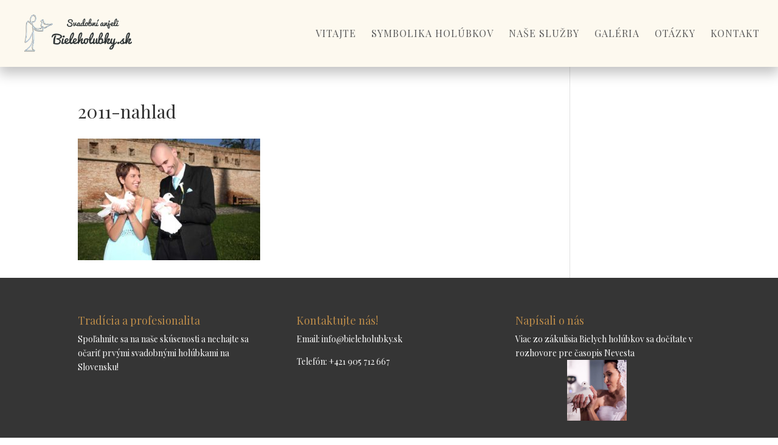

--- FILE ---
content_type: text/html; charset=UTF-8
request_url: https://bieleholubky.sk/galeria/2011-nahlad/
body_size: 4931
content:
<!DOCTYPE html>
<!--[if IE 6]>
<html id="ie6" lang="sk-SK">
<![endif]-->
<!--[if IE 7]>
<html id="ie7" lang="sk-SK">
<![endif]-->
<!--[if IE 8]>
<html id="ie8" lang="sk-SK">
<![endif]-->
<!--[if !(IE 6) | !(IE 7) | !(IE 8)  ]><!-->
<html lang="sk-SK">
<!--<![endif]-->
<head>
	<meta charset="UTF-8" />
			
	<meta http-equiv="X-UA-Compatible" content="IE=edge">
	<link rel="pingback" href="https://bieleholubky.sk/xmlrpc.php" />

		<!--[if lt IE 9]>
	<script src="https://bieleholubky.sk/wp-content/themes/Divi/js/html5.js" type="text/javascript"></script>
	<![endif]-->

	<script type="text/javascript">
		document.documentElement.className = 'js';
	</script>

	<script>var et_site_url='https://bieleholubky.sk';var et_post_id='180';function et_core_page_resource_fallback(a,b){"undefined"===typeof b&&(b=a.sheet.cssRules&&0===a.sheet.cssRules.length);b&&(a.onerror=null,a.onload=null,a.href?a.href=et_site_url+"/?et_core_page_resource="+a.id+et_post_id:a.src&&(a.src=et_site_url+"/?et_core_page_resource="+a.id+et_post_id))}
</script><title>2011-nahlad | Biele holúbky</title>
<link rel='dns-prefetch' href='//fonts.googleapis.com' />
<link rel='dns-prefetch' href='//s.w.org' />
<link rel="alternate" type="application/rss+xml" title="RSS kanál: Biele holúbky &raquo;" href="https://bieleholubky.sk/feed/" />
<link rel="alternate" type="application/rss+xml" title="RSS kanál komentárov webu Biele holúbky &raquo;" href="https://bieleholubky.sk/comments/feed/" />
<link rel="alternate" type="application/rss+xml" title="RSS kanál komentárov webu Biele holúbky &raquo; ku článku 2011-nahlad" href="https://bieleholubky.sk/galeria/2011-nahlad/feed/" />
		<script type="text/javascript">
			window._wpemojiSettings = {"baseUrl":"https:\/\/s.w.org\/images\/core\/emoji\/11\/72x72\/","ext":".png","svgUrl":"https:\/\/s.w.org\/images\/core\/emoji\/11\/svg\/","svgExt":".svg","source":{"concatemoji":"https:\/\/bieleholubky.sk\/wp-includes\/js\/wp-emoji-release.min.js?ver=4.9.28"}};
			!function(e,a,t){var n,r,o,i=a.createElement("canvas"),p=i.getContext&&i.getContext("2d");function s(e,t){var a=String.fromCharCode;p.clearRect(0,0,i.width,i.height),p.fillText(a.apply(this,e),0,0);e=i.toDataURL();return p.clearRect(0,0,i.width,i.height),p.fillText(a.apply(this,t),0,0),e===i.toDataURL()}function c(e){var t=a.createElement("script");t.src=e,t.defer=t.type="text/javascript",a.getElementsByTagName("head")[0].appendChild(t)}for(o=Array("flag","emoji"),t.supports={everything:!0,everythingExceptFlag:!0},r=0;r<o.length;r++)t.supports[o[r]]=function(e){if(!p||!p.fillText)return!1;switch(p.textBaseline="top",p.font="600 32px Arial",e){case"flag":return s([55356,56826,55356,56819],[55356,56826,8203,55356,56819])?!1:!s([55356,57332,56128,56423,56128,56418,56128,56421,56128,56430,56128,56423,56128,56447],[55356,57332,8203,56128,56423,8203,56128,56418,8203,56128,56421,8203,56128,56430,8203,56128,56423,8203,56128,56447]);case"emoji":return!s([55358,56760,9792,65039],[55358,56760,8203,9792,65039])}return!1}(o[r]),t.supports.everything=t.supports.everything&&t.supports[o[r]],"flag"!==o[r]&&(t.supports.everythingExceptFlag=t.supports.everythingExceptFlag&&t.supports[o[r]]);t.supports.everythingExceptFlag=t.supports.everythingExceptFlag&&!t.supports.flag,t.DOMReady=!1,t.readyCallback=function(){t.DOMReady=!0},t.supports.everything||(n=function(){t.readyCallback()},a.addEventListener?(a.addEventListener("DOMContentLoaded",n,!1),e.addEventListener("load",n,!1)):(e.attachEvent("onload",n),a.attachEvent("onreadystatechange",function(){"complete"===a.readyState&&t.readyCallback()})),(n=t.source||{}).concatemoji?c(n.concatemoji):n.wpemoji&&n.twemoji&&(c(n.twemoji),c(n.wpemoji)))}(window,document,window._wpemojiSettings);
		</script>
		<meta content="Divi v.3.0.106" name="generator"/><style type="text/css">
img.wp-smiley,
img.emoji {
	display: inline !important;
	border: none !important;
	box-shadow: none !important;
	height: 1em !important;
	width: 1em !important;
	margin: 0 .07em !important;
	vertical-align: -0.1em !important;
	background: none !important;
	padding: 0 !important;
}
</style>
<link rel='stylesheet' id='layerslider-css'  href='https://bieleholubky.sk/wp-content/plugins/LayerSlider/static/layerslider/css/layerslider.css?ver=6.7.0' type='text/css' media='all' />
<link rel='stylesheet' id='tps-super-font-awesome-css-css'  href='https://bieleholubky.sk/wp-content/plugins/super-testimonial/css/font-awesome.css?ver=4.9.28' type='text/css' media='all' />
<link rel='stylesheet' id='tps-super-owl.carousel-css-css'  href='https://bieleholubky.sk/wp-content/plugins/super-testimonial/css/owl.carousel.css?ver=4.9.28' type='text/css' media='all' />
<link rel='stylesheet' id='tps-super-style-css-css'  href='https://bieleholubky.sk/wp-content/plugins/super-testimonial/css/theme-style.css?ver=4.9.28' type='text/css' media='all' />
<link rel='stylesheet' id='divi-style-css'  href='https://bieleholubky.sk/wp-content/themes/Divi/style.css?ver=3.0.106' type='text/css' media='all' />
<link rel='stylesheet' id='et-builder-googlefonts-cached-css'  href='https://fonts.googleapis.com/css?family=Playfair+Display%3Aregular%2Citalic%2C700%2C700italic%2C900%2C900italic&#038;ver=4.9.28#038;subset=latin,latin-ext' type='text/css' media='all' />
<link rel='stylesheet' id='dashicons-css'  href='https://bieleholubky.sk/wp-includes/css/dashicons.min.css?ver=4.9.28' type='text/css' media='all' />
<script type='text/javascript'>
/* <![CDATA[ */
var LS_Meta = {"v":"6.7.0"};
/* ]]> */
</script>
<script type='text/javascript' src='https://bieleholubky.sk/wp-content/plugins/LayerSlider/static/layerslider/js/greensock.js?ver=1.19.0'></script>
<script type='text/javascript' src='https://bieleholubky.sk/wp-includes/js/jquery/jquery.js?ver=1.12.4'></script>
<script type='text/javascript' src='https://bieleholubky.sk/wp-includes/js/jquery/jquery-migrate.min.js?ver=1.4.1'></script>
<script type='text/javascript' src='https://bieleholubky.sk/wp-content/plugins/LayerSlider/static/layerslider/js/layerslider.kreaturamedia.jquery.js?ver=6.7.0'></script>
<script type='text/javascript' src='https://bieleholubky.sk/wp-content/plugins/LayerSlider/static/layerslider/js/layerslider.transitions.js?ver=6.7.0'></script>
<meta name="generator" content="Powered by LayerSlider 6.7.0 - Multi-Purpose, Responsive, Parallax, Mobile-Friendly Slider Plugin for WordPress." />
<!-- LayerSlider updates and docs at: https://layerslider.kreaturamedia.com -->
<link rel='https://api.w.org/' href='https://bieleholubky.sk/wp-json/' />
<link rel="EditURI" type="application/rsd+xml" title="RSD" href="https://bieleholubky.sk/xmlrpc.php?rsd" />
<link rel="wlwmanifest" type="application/wlwmanifest+xml" href="https://bieleholubky.sk/wp-includes/wlwmanifest.xml" /> 
<meta name="generator" content="WordPress 4.9.28" />
<link rel='shortlink' href='https://bieleholubky.sk/?p=180' />
<link rel="alternate" type="application/json+oembed" href="https://bieleholubky.sk/wp-json/oembed/1.0/embed?url=https%3A%2F%2Fbieleholubky.sk%2Fgaleria%2F2011-nahlad%2F" />
<link rel="alternate" type="text/xml+oembed" href="https://bieleholubky.sk/wp-json/oembed/1.0/embed?url=https%3A%2F%2Fbieleholubky.sk%2Fgaleria%2F2011-nahlad%2F&#038;format=xml" />
<meta name="viewport" content="width=device-width, initial-scale=1.0, maximum-scale=1.0, user-scalable=0" /><link rel="stylesheet" id="et-divi-customizer-global-cached-inline-styles" href="https://bieleholubky.sk/wp-content/cache/et/global/et-divi-customizer-global-17667691264575.min.css" onerror="et_core_page_resource_fallback(this, true)" onload="et_core_page_resource_fallback(this)" /></head>
<body class="attachment attachment-template-default attachmentid-180 attachment-jpeg et_pb_button_helper_class et_fullwidth_nav et_fullwidth_secondary_nav et_fixed_nav et_show_nav et_cover_background et_pb_gutter osx et_pb_gutters3 et_primary_nav_dropdown_animation_fade et_secondary_nav_dropdown_animation_fade et_pb_footer_columns3 et_header_style_left et_right_sidebar et_divi_theme et_minified_js et_minified_css">
	<div id="page-container">

	
	
		<header id="main-header" data-height-onload="96">
			<div class="container clearfix et_menu_container">
							<div class="logo_container">
					<span class="logo_helper"></span>
					<a href="https://bieleholubky.sk/">
						<img src="/wp-content/uploads/2018/06/logo-3.png" alt="Biele holúbky" id="logo" data-height-percentage="59" />
					</a>
				</div>
				<div id="et-top-navigation" data-height="96" data-fixed-height="67">
											<nav id="top-menu-nav">
						<ul id="top-menu" class="nav"><li id="menu-item-112" class="menu-item menu-item-type-post_type menu-item-object-page menu-item-home menu-item-112"><a href="https://bieleholubky.sk/">Vitajte</a></li>
<li id="menu-item-39" class="menu-item menu-item-type-post_type menu-item-object-page menu-item-39"><a href="https://bieleholubky.sk/symbolika-holubkov/">Symbolika holúbkov</a></li>
<li id="menu-item-38" class="menu-item menu-item-type-post_type menu-item-object-page menu-item-38"><a href="https://bieleholubky.sk/sluzby-pre-vas/">Naše služby</a></li>
<li id="menu-item-41" class="menu-item menu-item-type-post_type menu-item-object-page menu-item-41"><a href="https://bieleholubky.sk/galeria/">Galéria</a></li>
<li id="menu-item-42" class="menu-item menu-item-type-post_type menu-item-object-page menu-item-42"><a href="https://bieleholubky.sk/otazky/">Otázky</a></li>
<li id="menu-item-44" class="menu-item menu-item-type-post_type menu-item-object-page menu-item-44"><a href="https://bieleholubky.sk/kontakt/">Kontakt</a></li>
</ul>						</nav>
					
					
					
					
					<div id="et_mobile_nav_menu">
				<div class="mobile_nav closed">
					<span class="select_page">Vyberte stranu</span>
					<span class="mobile_menu_bar mobile_menu_bar_toggle"></span>
				</div>
			</div>				</div> <!-- #et-top-navigation -->
			</div> <!-- .container -->
			<div class="et_search_outer">
				<div class="container et_search_form_container">
					<form role="search" method="get" class="et-search-form" action="https://bieleholubky.sk/">
					<input type="search" class="et-search-field" placeholder="Vyhľadávanie &hellip;" value="" name="s" title="Hľadať:" />					</form>
					<span class="et_close_search_field"></span>
				</div>
			</div>
		</header> <!-- #main-header -->

		<div id="et-main-area">

<div id="main-content">


	<div class="container">
		<div id="content-area" class="clearfix">
			<div id="left-area">


			
				<article id="post-180" class="post-180 attachment type-attachment status-inherit hentry">

				
					<h1 class="entry-title main_title">2011-nahlad</h1>
				
				
					<div class="entry-content">
					<p class="attachment"><a href='https://bieleholubky.sk/wp-content/uploads/2018/06/2011-nahlad.jpg'><img width="300" height="200" src="https://bieleholubky.sk/wp-content/uploads/2018/06/2011-nahlad-300x200.jpg" class="attachment-medium size-medium" alt="" srcset="https://bieleholubky.sk/wp-content/uploads/2018/06/2011-nahlad-300x200.jpg 300w, https://bieleholubky.sk/wp-content/uploads/2018/06/2011-nahlad-768x512.jpg 768w, https://bieleholubky.sk/wp-content/uploads/2018/06/2011-nahlad-1024x683.jpg 1024w, https://bieleholubky.sk/wp-content/uploads/2018/06/2011-nahlad-1080x720.jpg 1080w, https://bieleholubky.sk/wp-content/uploads/2018/06/2011-nahlad.jpg 1441w" sizes="(max-width: 300px) 100vw, 300px" /></a></p>
					</div> <!-- .entry-content -->

				
				</article> <!-- .et_pb_post -->

			

			</div> <!-- #left-area -->

					</div> <!-- #content-area -->
	</div> <!-- .container -->


</div> <!-- #main-content -->


	<span class="et_pb_scroll_top et-pb-icon"></span>


			<footer id="main-footer">
				
<div class="container">
	<div id="footer-widgets" class="clearfix">
	<div class="footer-widget"><div id="text-6" class="fwidget et_pb_widget widget_text"><h4 class="title">Tradícia a profesionalita</h4>			<div class="textwidget"><p>Spoľahnite sa na naše skúsenosti a nechajte sa očariť prvými svadobnými holúbkami na Slovensku!</p>
<p>&nbsp;</p>
</div>
		</div> <!-- end .fwidget --></div> <!-- end .footer-widget --><div class="footer-widget"><div id="text-7" class="fwidget et_pb_widget widget_text"><h4 class="title">Kontaktujte nás!</h4>			<div class="textwidget"><p>Email: info@bieleholubky.sk</p>
<p>Telefón: +421 905 712 667</p>
</div>
		</div> <!-- end .fwidget --></div> <!-- end .footer-widget --><div class="footer-widget"><div id="text-8" class="fwidget et_pb_widget widget_text"><h4 class="title">Napísali o nás</h4>			<div class="textwidget"><p><a href="http://www.nevesta.sk/svadobne-holubky-bieli-poslovia-lasky-article-37311-51.aspx" target="_blank" rel="noopener">Viac zo zákulisia Bielych holúbkov sa dočítate v rozhovore pre časopis Nevesta<br />
<img style="height: 100px; padding-left: 85px;" src="/wp-content/uploads/2018/04/holubky_1_titulka-e1524430743645.jpg" /></a></p>
</div>
		</div> <!-- end .fwidget --></div> <!-- end .footer-widget -->	</div> <!-- #footer-widgets -->
</div>	<!-- .container -->

		
				<div id="footer-bottom">
					<div class="container clearfix">
				<ul class="et-social-icons">


</ul><div id="footer-info"><a href="https://webonly.sk" target="_blank">Web stránky Nitra</a></div>					</div>	<!-- .container -->
				</div>
			</footer> <!-- #main-footer -->
		</div> <!-- #et-main-area -->


	</div> <!-- #page-container -->

		<script type="text/javascript">
		var et_animation_data = [];
	</script>
	<script type='text/javascript' src='https://bieleholubky.sk/wp-content/plugins/super-testimonial/js/jquery.raty-fa.js?ver=2.4'></script>
<script type='text/javascript' src='https://bieleholubky.sk/wp-content/plugins/super-testimonial/js/owl.carousel.js?ver=2.4'></script>
<script type='text/javascript' src='https://bieleholubky.sk/wp-content/plugins/super-testimonial/js/main.js?ver=2.4'></script>
<script type='text/javascript' src='https://bieleholubky.sk/wp-includes/js/comment-reply.min.js?ver=4.9.28'></script>
<script type='text/javascript'>
/* <![CDATA[ */
var et_shortcodes_strings = {"previous":"Predch\u00e1dzaj\u00faci","next":"\u010eal\u0161ia strana"};
var et_pb_custom = {"ajaxurl":"https:\/\/bieleholubky.sk\/wp-admin\/admin-ajax.php","images_uri":"https:\/\/bieleholubky.sk\/wp-content\/themes\/Divi\/images","builder_images_uri":"https:\/\/bieleholubky.sk\/wp-content\/themes\/Divi\/includes\/builder\/images","et_frontend_nonce":"a6bba3e0e5","subscription_failed":"Pros\u00edm, skontrolujte polia ni\u017e\u0161ie skontrolujte, \u010di ste zadali spr\u00e1vne inform\u00e1cie.","et_ab_log_nonce":"f63ec4330a","fill_message":"Pros\u00edm, vypl\u0148te v nasledovn\u00fdch oblastiach:","contact_error_message":"Opravte, pros\u00edm, nasleduj\u00face chyby:","invalid":"Neplatn\u00e1 e-mailov\u00e1 adresa","captcha":"Captcha","prev":"Predch\u00e1dzaj\u00faca strana","previous":"Predch\u00e1dzaj\u00face","next":"\u010ealej","wrong_captcha":"Zadali ste nespr\u00e1vne \u00e8\u00edslo Captcha(n\u00e1hodn\u00e9 alfanumerick\u00e9 znaky a obr\u00e1zky pou\u017e\u00edvan\u00e9 na zachytenie spamerov v kontaktn\u00fdch formul\u00e1roch).","is_builder_plugin_used":"","ignore_waypoints":"no","is_divi_theme_used":"1","widget_search_selector":".widget_search","is_ab_testing_active":"","page_id":"180","unique_test_id":"","ab_bounce_rate":"5","is_cache_plugin_active":"no","is_shortcode_tracking":""};
var et_pb_box_shadow_elements = [];
/* ]]> */
</script>
<script type='text/javascript' src='https://bieleholubky.sk/wp-content/themes/Divi/js/custom.min.js?ver=3.0.106'></script>
<script type='text/javascript' src='https://bieleholubky.sk/wp-content/themes/Divi/core/admin/js/common.js?ver=3.0.106'></script>
<script type='text/javascript' src='https://bieleholubky.sk/wp-includes/js/wp-embed.min.js?ver=4.9.28'></script>
</body>
</html>